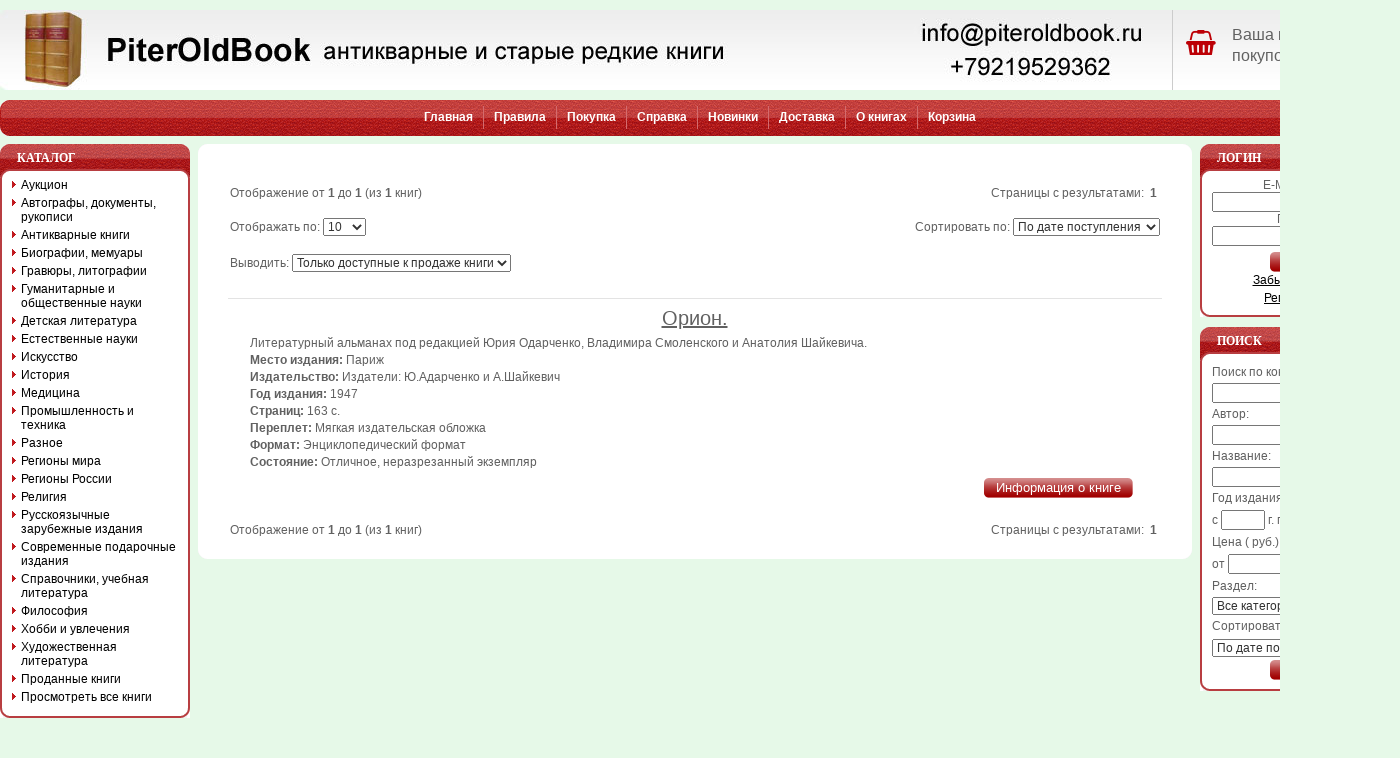

--- FILE ---
content_type: text/html; charset=cp1251
request_url: https://www.piteroldbook.ru/?manufacturers_id=4312
body_size: 39998
content:
<!DOCTYPE HTML PUBLIC "-//W3C//DTD HTML 4.01 Transitional//EN">
<html dir="LTR" lang="ru">
<head>
<meta http-equiv="Content-Type" content="text/html; charset=cp1251">
  <META NAME="Reply-to" CONTENT="info@piteroldbook.ru">
  <META NAME="Description" Content="Антикварные и старые редкие книги">
  <META NAME="Keywords" CONTENT="Антикварные и старые редкие книги">
  <META NAME="Author" CONTENT="PiterOldBook">
  <META NAME="Robots" CONTENT="index,follow">
  <title>PiterOldBook</title>
<base href="https://www.piteroldbook.ru/"> 
<LINK REL="Shortcut Icon" HREF="https://www.piteroldbook.ru/images/icons/favicon.ico">
<link rel="stylesheet" type="text/css" href="templates/Original/stylesheet.css">
<link href="//maxcdn.bootstrapcdn.com/font-awesome/4.7.0/css/font-awesome.min.css" rel="stylesheet">
<script type="text/javascript" src="./includes/javascript/jquery-1.4.2.min.js"></script>
<script language="javascript" type="text/javascript">
<!--
function couponpopupWindow(url) {
  window.open(url,'popupWindow','toolbar=no,location=no,directories=no,status=no,menubar=no,scrollbars=yes,resizable=yes,copyhistory=no,width=450,height=280,screenX=150,screenY=150,top=150,left=150')
}
function printWindow(url, width, height) {
  window.open(url,'popupWindow','toolbar=no,location=no,directories=no,status=no,menubar=no,scrollbars=yes,resizable=yes,copyhistory=no,width=' + width + ',height=' + height + ',screenX=150,screenY=150,top=150,left=150')
}
//-->
</script><style type="text/css">
#pageContent{
  width: 1400px;
  min-width:770px;
  *width:expression(document.body.clientWidth < 770? "770px": "1400px" );
}
#left-container{
  margin-right:-200px;
*  margin-right: 200px;
}
#left-content {
  margin-right: 200px;
*  margin-right: 0px;
}
#container{
  margin-left:-190px;
*  margin-left: 190px;
}
#content {
  margin-left: 190px;
*  margin-left: 0px;
*  margin-top:0px;
}
#left {
width: 190px;
margin-right:-190px;
}
#right {
  width: 200px;
*  clear:left;
*  margin-left:-200px;
}
#footer {
  width: 1400px;
}
</style>
<script type="text/javascript">
var gaJsHost = (("https:" == document.location.protocol) ? "https://ssl." : "http://www.");
document.write(unescape("%3Cscript src='" + gaJsHost + "google-analytics.com/ga.js' type='text/javascript'%3E%3C/script%3E"));
</script>
<script type="text/javascript">
try {
var pageTracker = _gat._getTracker("UA-9801847-1");
pageTracker._initData();
pageTracker._trackPageview();
} catch(err) {}
</script> 
</head>
<body>
<!-- warnings //-->

<!-- warning_eof //-->

<div id="pageContent">
  <div id="header">
    <!-- header //-->
<!-- header -->
<table width="100%" border="0" cellspacing="0" cellpadding="0">
<tr> 
        <td><img src="templates/Original/images/pixel_trans.gif" border="0" alt="" width="100%" height="10"></td> 
      </tr>
  <tr>
    <td>
        <div class="header_wrapper">
            <div class="header_left">
                <a href="https://www.piteroldbook.ru/" title="PiterOldBook антикварные и старые редкие книги"><img src="templates/Original/images/pixel_trans.gif" border="0" alt="" width="100%" height="70"></a>
            </div>
            <div class="header_right">
                
                <div class="basket_wrapper">
                    <div class="basket_left"><i class="fa fa-shopping-basket loc-fa-4" aria-hidden="true" style="font-size: 26px; color: #BC0006;"></i></div>
                    <div class="basket_right">
                
                <div class="empty_basket_text">Ваша корзина покупок пуста.</div>
                
            </div>
            <div class="cleared"></div>
        </div>
    </td>
  </tr>
  <tr> 
        <td><img src="templates/Original/images/pixel_trans.gif" border="0" alt="" width="100%" height="10"></td> 
      </tr>
  <tr>
    <td>
    
        <table width="100%" border="0" cellspacing="0" cellpadding="0">
          <tr>
            <td width="10"><img src="templates/Original/images/left_nav.gif" alt="" width="10" height="36"></td>
            <td class="headerNavigation">
            
<table border="0" cellspacing="0" cellpadding="0" align="center">
  <tr>
<td><a href="https://www.piteroldbook.ru/">Главная</a></td><td><img src="templates/Original/images/nav_border.gif" alt="" width="1" height="23"></td><td><a href="https://www.piteroldbook.ru/info/22.html">Правила </a></td><td><img src="templates/Original/images/nav_border.gif" alt="" width="1" height="23"></td><td><a href="https://www.piteroldbook.ru/info/27.html">Покупка </a></td><td><img src="templates/Original/images/nav_border.gif" alt="" width="1" height="23"></td><td><a href="https://www.piteroldbook.ru/info/23.html">Справка </a></td><td><img src="templates/Original/images/nav_border.gif" alt="" width="1" height="23"></td><td><a href="https://www.piteroldbook.ru/products_new.php">Новинки</a></td><td><img src="templates/Original/images/nav_border.gif" alt="" width="1" height="23"></td><td><a href="https://www.piteroldbook.ru/info/29.html">Доставка </a></td><td><img src="templates/Original/images/nav_border.gif" alt="" width="1" height="23"></td><td><a href="https://www.piteroldbook.ru/info/24.html">О книгах </a></td><td><img src="templates/Original/images/nav_border.gif" alt="" width="1" height="23"></td><td><a href="https://www.piteroldbook.ru/shopping_cart.php">Корзина</a></td>  </tr>
</table></td>
            <td width="10"><img src="templates/Original/images/right_nav.gif" alt="" width="10" height="36"></td>
          </tr>
        </table>
    
    </td>
  </tr>
</table>
<!-- header_eof //-->
    <!-- header_eof //-->
  </div>
  <div id="box-wrap">
    <div id="box-inner-wrap">
      <div id="left-container">
        <div id="left-content">
          <div id="container">
            <div id="content">
              <!-- content //-->
<table width="100%" border="0" cellspacing="0" cellpadding="0">
  <tr>
    <td class="center_bg">
    
<table width="100%" border="0" cellspacing="0" cellpadding="0">
  <tr>
    <td class="borderTopLeft">&nbsp;</td>
    <td class="borderTop">&nbsp;</td>
    <td class="borderTopRight">&nbsp;</td>
  </tr>
  <tr>
    <td class="borderLeft" width="10">&nbsp;</td>
    <td class="border">
<table border="0" width="100%" cellspacing="0" cellpadding="10">
      <tr>
        <td>
<table border="0" width="100%" cellspacing="0" cellpadding="0">
  <tr>
  </tr>
</table>
         
        <table border="0" width="100%" cellspacing="0" cellpadding="0">
          <tr>
            <td align="right"></td>
          </tr>
                  </table></td>
      </tr>
        
      <tr>
        <td><table border="0" width="100%" cellspacing="0" cellpadding="2">
  <tr>
    <td class="smallText">Отображение от <b>1</b> до <b>1</b> (из <b>1</b> книг)</td>
    <td class="smallText" align="right">Страницы с результатами: &nbsp;<b>1</b>&nbsp;</td>
  </tr>

          <tr>
            <td><img src="templates/Original/images/pixel_trans.gif" border="0" alt="" width="100%" height="10"></td>
          </tr>
          
          <tr>
            <td align="left">
              <form name="sort_n" action="https://www.piteroldbook.ru/?manufacturers_id=4312" method="get"><input type="hidden" name="manufacturers_id" value="4312">Отображать по: <select name="page_result" onchange="this.form.submit()"><option value="10" SELECTED>10</option><option value="25">25</option><option value="50">50</option><option value="100000">Все</option></select></form>            </td>
            <td align="right">
            	<form name="sort_f" action="https://www.piteroldbook.ru/?manufacturers_id=4312" method="get">Сортировать по: <select name="order_by" onchange="this.form.submit()"><option value="6">По дате поступления</option><option value="1">Автору</option><option value="2">Названию</option><option value="3">Году издания</option><option value="4">Цене по возрастанию</option><option value="5">Цене по убыванию</option></select></form>            </td>
          </tr>
          <tr>
            <td colspan="2"><img src="templates/Original/images/pixel_trans.gif" border="0" alt="" width="100%" height="10"></td>
          </tr>
          <tr>
            <td colspan="2">
              <form name="sort_av" action="https://www.piteroldbook.ru/?manufacturers_id=4312" method="get"><input type="hidden" name="manufacturers_id" value="4312">Выводить: <select name="dispaly_result" onchange="this.form.submit()"><option value="0" SELECTED>Только доступные к продаже книги</option><option value="1">Только проданные книги</option><option value="2">Все книги</option></select></form>            </td>
          </tr>
          
          <tr>
            <td colspan="2"><img src="templates/Original/images/pixel_trans.gif" border="0" alt="" width="100%" height="10"></td>
          </tr>

</table>

<table border="0" width="100%" cellspacing="0" cellpadding="0">
  <tr>
    <td><table border="0" width="100%" cellspacing="0" cellpadding="0">
  <tr>
    <td align="right" colspan="3" class="lineH"><img src="templates/Original/images/spacer.gif" border="0" alt="" width="1" height="10"></td>
  </tr>
  <tr class="productListing-even">
    <td align="center" class="productListing-data" valign="top"><table cellspacing="0" cellpadding="0" height="100%" border="0">
                                <tr>
                                  <td bgColor=#ffffff></td></tr></table></td>
    <td class="productListing-data" valign="top"><table cellspacing="3" cellpadding="0" width="100%" border="0" class="productTable">
                                <tr>
                                  <td class="productNameCell_1"><a href="https://www.piteroldbook.ru/Russkojazychnye_zarubezhnye_izdanija.2541/Orion..6825.html">Орион.</a><tr><td class="productNameCell_1"></td></tr><tr><td>Литературный альманах под редакцией Юрия Одарченко, Владимира Смоленского и Анатолия Шайкевича.</td></tr><tr><td><span span class="bold">Место издания: </span> Париж</td></tr><tr><td><span class="bold">Издательство:</span>&nbsp;Издатели: Ю.Адарченко и А.Шайкевич<br></td></tr><tr><td><span span class="bold">Год издания:</span> 1947</td></tr><tr><td><span span class="bold">Страниц:</span> 163 с.</td></tr><tr><td><span span class="bold">Переплет:</span> Мягкая издательская обложка</td></tr><tr><td><span span class="bold">Формат:</span> Энциклопедический формат</td></tr><tr><td><span span class="bold">Состояние:</span> Отличное, неразрезанный экземпляр</td></tr></table></td>
    <td align="right" class="productListing-data" ><table cellspacing="3" cellpadding="0" width="100%" border="0" class="productTable"></table></td>
  </tr>
  <tr>
    <td align="right" colspan="3"><form name="buynow" action="https://www.piteroldbook.ru/?manufacturers_id=4312&amp;action=add_product" method="post"><table cellspacing="0" cellpadding="0" width="100%" border="0" class="contentboxfooter">
                    <tr>
                      <td><img src="templates/Original/images/spacer.gif" border="0" alt="" width="20" height="1"></td>
                      <td nowrap class="productsPrice"></td>
                      <td class="bold" width="100%" align="right">&nbsp;</td>
                      <td><input type="hidden" name="qty" value="1"><input type="hidden" name="products_id" value="6825"><input type="hidden" name="action" value="buy_now"></td>
                      
                      
                      <td width="20"><img src="templates/Original/images/spacer.gif" border="0" alt="" width="20" height="1"></td>
                      <td align="right"><nobr><a class="button" href="https://www.piteroldbook.ru/Russkojazychnye_zarubezhnye_izdanija.2541/Orion..6825.html"><span class="bt_right"><span class="bt_left"><button type="button" >Информация о книге</button></span></span></a>&nbsp;&nbsp;&nbsp;</nobr></td>
                      <td><img src="templates/Original/images/spacer.gif" border="0" alt="" width="20" height="1"></td>
                    </tr>
                    <tr>
                    	<td colspan="7"><img src="templates/Original/images/pixel_trans.gif" border="0" alt="" width="100%" height="10"></td>
                    </tr>
                  </table></form></td>
  </tr>
</table>
</td>
  </tr>
</table>
<table border="0" width="100%" cellspacing="0" cellpadding="2">
          <tr>
            <td><img src="templates/Original/images/pixel_trans.gif" border="0" alt="" width="100%" height="10"></td>
          </tr>
  <tr>
    <td class="smallText">Отображение от <b>1</b> до <b>1</b> (из <b>1</b> книг)</td>
    <td class="smallText" align="right">Страницы с результатами: &nbsp;<b>1</b>&nbsp;</td>
  </tr>
</table>

</td>
      </tr>

    </table>    </td>
    <td class="borderRight" width="10">&nbsp;</td>
  </tr>
  <tr>
    <td class="borderBottomLeft">&nbsp;</td>
    <td class="borderBottom">&nbsp;</td>
    <td class="borderBottomRight">&nbsp;</td>
  </tr>
</table>

    </td>
  </tr>
</table>
              <!-- content_eof //-->
            </div>
          </div>
          <div id="left">
            <!-- left_navigation //-->
 
      <div class="left_bg">
      <table border="0" width="100%" cellspacing="0" cellpadding="0">
<!-- left_navigation //-->
<!-- categories //-->
          <tr>
            <td class="infoBoxCell">
<table border="0" width="100%" cellspacing="0" cellpadding="0" class="infoBoxHeading">
        <tr>
          <td class="infoBoxHeadingLeft">&nbsp;</td>
          <td class="infoBoxHeadingCenter">Каталог</td>
          <td class="infoBoxHeadingRight">&nbsp;</td>
        </tr>
      </table><table border="0" width="100%" cellspacing="0" cellpadding="0" class="infoBox">
  <tr>
    <td class="infoBoxContentsLeft">&nbsp;</td>
    <td class="infoBoxContentsCenter"><table border="0" width="100%" cellspacing="0" cellpadding="0" class="infoBoxContents">
  <tr>
    <td align="left"  width="100%"><table cellspacing=0 cellpadding=0 width="100%" border=0>
<tr><td><div id="category-nav"><dl class="level1">
<dt><a href="https://www.piteroldbook.ru/auction.2741/">Аукцион</a></dt>
<dt><a href="https://www.piteroldbook.ru/Avtografy_dokumenty_rukopisi.2543/">Автографы, документы, рукописи</a></dt>
<dt><a href="https://www.piteroldbook.ru/Antikvarnye_knigi.2523/">Антикварные книги</a></dt>
<dt><a href="https://www.piteroldbook.ru/Biografii_memuary.2557/">Биографии, мемуары</a></dt>
<dt><a href="https://www.piteroldbook.ru/Gravyury,_litografii.2713/">Гравюры, литографии</a></dt>
<dt><a href="https://www.piteroldbook.ru/Gumanitarnye_i_obshestvennye_nauki.2536/">Гуманитарные и общественные науки</a></dt>
<dt><a href="https://www.piteroldbook.ru/Detskaja_literatura.2527/">Детская литература</a></dt>
<dt><a href="https://www.piteroldbook.ru/Estestvennye_nauki.2555/">Естественные науки</a></dt>
<dt><a href="https://www.piteroldbook.ru/Iskusstvo.2544/">Искусство</a></dt>
<dt><a href="https://www.piteroldbook.ru/Istorija.2525/">История</a></dt>
<dt><a href="https://www.piteroldbook.ru/Medicina.2605/">Медицина</a></dt>
<dt><a href="https://www.piteroldbook.ru/Promyshlennost'_i_tehnika.2546/">Промышленность и техника</a></dt>
<dt><a href="https://www.piteroldbook.ru/Raznoe.2581/">Разное</a></dt>
<dt><a href="https://www.piteroldbook.ru/Regiony_mira.2568/">Регионы мира</a></dt>
<dt><a href="https://www.piteroldbook.ru/Regiony_Rossii.2552/">Регионы России</a></dt>
<dt><a href="https://www.piteroldbook.ru/Religija.2587/">Религия</a></dt>
<dt><a href="https://www.piteroldbook.ru/Russkojazychnye_zarubezhnye_izdanija.2541/">Русскоязычные зарубежные издания</a></dt>
<dt><a href="https://www.piteroldbook.ru/Sovremennye_podarochnye_izdanija.2723/">Современные подарочные издания</a></dt>
<dt><a href="https://www.piteroldbook.ru/Spravochniki_uchebnaja_literatura.2550/">Справочники, учебная литература</a></dt>
<dt><a href="https://www.piteroldbook.ru/Filosofija.2611/">Философия</a></dt>
<dt><a href="https://www.piteroldbook.ru/Hobbi_i_uvlechenija.2565/">Хобби и увлечения</a></dt>
<dt><a href="https://www.piteroldbook.ru/Hudozhestvennaja_literatura.2532/">Художественная литература</a></dt>
<dt><a href="https://www.piteroldbook.ru/search/?all=prod">Проданные книги</a></dt><dt><a href="https://www.piteroldbook.ru/allprods.php">Просмотреть все книги</a></dt></dl></div></td></tr>
</table>
</td>
  </tr>
</table>
</td>
    <td class="infoBoxContentsRight">&nbsp;</td>
  </tr>
</table>

<table width="100%" border="0" cellspacing="0" cellpadding="0">
  <tr>
    <td class="boxFooterLeft">&nbsp;</td>
    <td class="boxFooterCenter">&nbsp;</td>
    <td class="boxFooterRight">&nbsp;</td>
  </tr>
</table>
                    </td>
          </tr>
<!-- categories_eof //--><!-- information //-->
<tr>
   <td align="center" class="infoBoxCell">
<table border="0" width="100%" cellspacing="0" cellpadding="0" class="infoBox1Heading">
        <tr>
          <td class="infoBox1HeadingLeft">&nbsp;</td>
          <td class="infoBox1HeadingCenter">Баннер</td>
          <td class="infoBox1HeadingRight">&nbsp;</td>
        </tr>
      </table><table border="0" width="100%" cellspacing="0" cellpadding="0" class="infoBox1">
  <tr>
    <td class="infoBox1ContentsLeft">&nbsp;</td>
    <td class="infoBox1ContentsCenter"><table border="0" width="100%" cellspacing="0" cellpadding="0" class="infoBox1Contents">
  <tr>
    <td align=center><table cellspacing="0" cellpadding="4" border="0">
	<tbody>
		<tr><td rowspan="2">Мои книги на alib.ru:</td>
			<td nowrap=""><span class="cashed_links"><span class="cashed_links">[LINK=http://www.alib.ru/bs.php4?bs=piteroldbook]каталог 1[/LINK]</span></span></td>
		</tr>
		<tr><td nowrap=""><span class="cashed_links"><span class="cashed_links">[LINK=http://www.alib.ru/bs.php4?bs=andanilov]каталог 2[/LINK]</span></span></td></tr>
</tbody>
</table></td>
  </tr>
</table>
</td>
    <td class="infoBox1ContentsRight">&nbsp;</td>
  </tr>
</table>

<table width="100%" border="0" cellspacing="0" cellpadding="0">
  <tr>
    <td class="boxFooterLeft">&nbsp;</td>
    <td class="boxFooterCenter">&nbsp;</td>
    <td class="boxFooterRight">&nbsp;</td>
  </tr>
</table></td>
</tr>
				
<!-- information_eof //--><!-- left_navigation_eof //-->
      </table>
      </div>
            <!-- left_navigation_eof //-->
          </div>
        </div>
      </div>
      <div id="right">
        <!-- right_navigation //-->
    <div class="right_bg">
    <table border="0" width="100%" cellspacing="0" cellpadding="0">
<!-- right_navigation //-->
<!-- loginbox //-->
          <tr>
            <td class="infoBoxCell">
<table border="0" width="100%" cellspacing="0" cellpadding="0" class="infoBox1Heading">
        <tr>
          <td class="infoBox1HeadingLeft">&nbsp;</td>
          <td class="infoBox1HeadingCenter">Логин</td>
          <td class="infoBox1HeadingRight">&nbsp;</td>
        </tr>
      </table><table border="0" width="100%" cellspacing="0" cellpadding="0" class="infoBox1">
  <tr>
    <td class="infoBox1ContentsLeft">&nbsp;</td>
    <td class="infoBox1ContentsCenter"><table border="0" width="100%" cellspacing="0" cellpadding="0" class="infoBox1Contents">
  <tr>
    <td align="center" class="boxText" width="100%"><form name="login" method="post" action="https://www.piteroldbook.ru/login.php?action=process"><table border="0" width="100%" cellspacing="0" cellpadding="0" align="center"><tr><td align="center" class="boxText">E-Mail адрес:</td></tr><tr><td align="center" class="boxText"><input type="text" name="email_address" maxlength="96" size="15" style="width:100%" value=""></td></tr><tr><td align="center" class="boxText">Пароль:</td> </tr> <tr><td align="center" class="boxText"><input style="width:100%" type="password" name="password" maxlength="40" size="15" value=""></td></tr>    <tr><td align="center" class="boxText" style="padding-top:5px;"><span class="bt_right"><span class="bt_left"><button type="submit" class="transpng">Войти</button></span></span></td></tr></table></form></td>
  </tr>
  <tr>
    <td align="center" class="boxText" width="100%"><a class="infoBoxLink" HREF="https://www.piteroldbook.ru/password_forgotten.php">Забыли пароль?</A></td>
  </tr>
  <tr>
    <td align="center" class="boxText" width="100%"><a class="infoBoxLink" HREF="https://www.piteroldbook.ru/create_account.php">Регистрация</A></td>
  </tr>
</table>
</td>
    <td class="infoBox1ContentsRight">&nbsp;</td>
  </tr>
</table>

<table width="100%" border="0" cellspacing="0" cellpadding="0">
  <tr>
    <td class="boxFooterLeft">&nbsp;</td>
    <td class="boxFooterCenter">&nbsp;</td>
    <td class="boxFooterRight">&nbsp;</td>
  </tr>
</table>            </td>
          </tr>
<!-- loginbox_eof //-->
<!-- search //-->
          <tr>
            <td class="infoBoxCell">
<table border="0" width="100%" cellspacing="0" cellpadding="0" class="infoBox1Heading">
        <tr>
          <td class="infoBox1HeadingLeft">&nbsp;</td>
          <td class="infoBox1HeadingCenter">Поиск</td>
          <td class="infoBox1HeadingRight">&nbsp;</td>
        </tr>
      </table><table border="0" width="100%" cellspacing="0" cellpadding="0" class="infoBox1">
  <tr>
    <td class="infoBox1ContentsLeft">&nbsp;</td>
    <td class="infoBox1ContentsCenter"><table border="0" width="100%" cellspacing="0" cellpadding="0" class="infoBox1Contents">
  <tr>
    <td align="left" style="line-height:22px;"><form name="quick_find" action="https://www.piteroldbook.ru/search/?" method="get">Поиск по контексту:<br><input type="text" name="description" value="" style="width: 100%"><br>Автор:<br><input type="text" name="author" value="" style="width: 100%"><br>Название:<br><input type="text" name="keywords" size="10" style="width: 100%"><br>Год издания:<br>c&nbsp;<input type="text" name="year_from" size="4" maxlength="4">&nbsp;г.&nbsp;по&nbsp;<input type="text" name="year_to" size="4" maxlength="4">&nbsp;г.<br>Цена&nbsp;( руб.):<br>от&nbsp;<input type="text" name="pfrom" size="6">&nbsp;до&nbsp;<input type="text" name="pto" size="6"><br>Раздел:<br><select name="categories_id" style="width:100%"><option value="" SELECTED>Все категории</option><option value="2741">Аукцион</option><option value="2742">&nbsp;&nbsp;Аукцион: № 1</option><option value="2751">&nbsp;&nbsp;Аукцион: № 10</option><option value="2752">&nbsp;&nbsp;Аукцион: № 11</option><option value="2753">&nbsp;&nbsp;Аукцион: № 12</option><option value="2754">&nbsp;&nbsp;Аукцион: № 13</option><option value="2755">&nbsp;&nbsp;Аукцион: № 14</option><option value="2756">&nbsp;&nbsp;Аукцион: № 15</option><option value="2757">&nbsp;&nbsp;Аукцион: № 16</option><option value="2758">&nbsp;&nbsp;Аукцион: № 17</option><option value="2759">&nbsp;&nbsp;Аукцион: № 18</option><option value="2760">&nbsp;&nbsp;Аукцион: № 19</option><option value="2743">&nbsp;&nbsp;Аукцион: № 2</option><option value="2761">&nbsp;&nbsp;Аукцион: № 20</option><option value="2763">&nbsp;&nbsp;Аукцион: № 21</option><option value="2765">&nbsp;&nbsp;Аукцион: № 22</option><option value="2766">&nbsp;&nbsp;Аукцион: № 23</option><option value="2767">&nbsp;&nbsp;Аукцион: № 24</option><option value="2768">&nbsp;&nbsp;Аукцион: № 25</option><option value="2770">&nbsp;&nbsp;Аукцион: № 26</option><option value="2771">&nbsp;&nbsp;Аукцион: № 27</option><option value="2773">&nbsp;&nbsp;Аукцион: № 28</option><option value="2774">&nbsp;&nbsp;Аукцион: № 29</option><option value="2744">&nbsp;&nbsp;Аукцион: № 3</option><option value="2775">&nbsp;&nbsp;Аукцион: № 30</option><option value="2776">&nbsp;&nbsp;Аукцион: № 31</option><option value="2777">&nbsp;&nbsp;Аукцион: № 32</option><option value="2779">&nbsp;&nbsp;Аукцион: № 33</option><option value="2781">&nbsp;&nbsp;Аукцион: № 34</option><option value="2782">&nbsp;&nbsp;Аукцион: № 35</option><option value="2784">&nbsp;&nbsp;Аукцион: № 36</option><option value="2785">&nbsp;&nbsp;Аукцион: № 37</option><option value="2745">&nbsp;&nbsp;Аукцион: № 4</option><option value="2746">&nbsp;&nbsp;Аукцион: № 5</option><option value="2747">&nbsp;&nbsp;Аукцион: № 6</option><option value="2748">&nbsp;&nbsp;Аукцион: № 7</option><option value="2749">&nbsp;&nbsp;Аукцион: № 8</option><option value="2750">&nbsp;&nbsp;Аукцион: № 9</option><option value="2543">Автографы, документы, рукописи</option><option value="2523">Антикварные книги</option><option value="2719">&nbsp;&nbsp;Антикварные: Автографы, документы (оригиналы), рукописи</option><option value="2720">&nbsp;&nbsp;Антикварные: Афиши, плакаты, гравюры, фотографии</option><option value="2534">&nbsp;&nbsp;Антикварные: Военное дело, военная история</option><option value="2715">&nbsp;&nbsp;Антикварные: Газеты, журналы</option><option value="2724">&nbsp;&nbsp;Антикварные: Детские книги и журналы</option><option value="2530">&nbsp;&nbsp;Антикварные: Другие</option><option value="2577">&nbsp;&nbsp;Антикварные: Естествознание, Медицина</option><option value="2535">&nbsp;&nbsp;Антикварные: Искусство</option><option value="2524">&nbsp;&nbsp;Антикварные: История, Философия, Религия</option><option value="2631">&nbsp;&nbsp;Антикварные: Книги издательства Academia (1922-1938)</option><option value="2716">&nbsp;&nbsp;Антикварные: Литературоведение, Книговедение</option><option value="2629">&nbsp;&nbsp;Антикварные: Промышленность и Техника</option><option value="2529">&nbsp;&nbsp;Антикварные: Худ. лит-ра, Литературоведение</option><option value="2717">&nbsp;&nbsp;Антикварные: Худ. лит-ра: Поэзия</option><option value="2718">&nbsp;&nbsp;Антикварные: Худ. лит-ра: Проза</option><option value="2557">Биографии, мемуары</option><option value="2572">&nbsp;&nbsp;Биографии, мемуары: Война, политика, дипломатия</option><option value="2558">&nbsp;&nbsp;Биографии, Мемуары: Другое</option><option value="2614">&nbsp;&nbsp;Биографии, мемуары: Искусство (театр, музыка, кино и др.)</option><option value="2592">&nbsp;&nbsp;Биографии, мемуары: Литература</option><option value="2593">&nbsp;&nbsp;Биографии, мемуары: Наука</option><option value="2713">Гравюры, литографии</option><option value="2536">Гуманитарные и общественные науки</option><option value="2537">&nbsp;&nbsp;Антропология, этнография, мифология, фольклор</option><option value="2620">&nbsp;&nbsp;Банковское дело, Финансы, Бухгалтерия</option><option value="2560">&nbsp;&nbsp;Бизнес, Менеджмент, Маркетинг</option><option value="2574">&nbsp;&nbsp;Законодательство, право</option><option value="2787">&nbsp;&nbsp;Иудаика</option><option value="2540">&nbsp;&nbsp;Литературоведение</option><option value="2622">&nbsp;&nbsp;Марксистско-ленинская литература</option><option value="2571">&nbsp;&nbsp;Политология, геополитика, дипломатия</option><option value="2579">&nbsp;&nbsp;Психология</option><option value="2549">&nbsp;&nbsp;Социология, культурология, история быта</option><option value="2548">&nbsp;&nbsp;Экономика, политэкономия</option><option value="2619">&nbsp;&nbsp;Языкознание. Другие языки.</option><option value="2712">&nbsp;&nbsp;Языкознание. Общие вопросы</option><option value="2538">&nbsp;&nbsp;Языкознание. Русский язык.</option><option value="2527">Детская литература</option><option value="2585">&nbsp;&nbsp;Детская лит-ра: Познавательная, обучающая, развивающая</option><option value="2531">&nbsp;&nbsp;Детская лит-ра: Проза отечественных авторов</option><option value="2528">&nbsp;&nbsp;Детская лит-ра: Сказки, стихи и басни</option><option value="2725">&nbsp;&nbsp;Детская лит-ра: тонкие книжки в мягкой обложке</option><option value="2555">Естественные науки</option><option value="2624">&nbsp;&nbsp;Археология, палеонтология</option><option value="2634">&nbsp;&nbsp;Астрономия, Космонавтика</option><option value="2578">&nbsp;&nbsp;Биологические науки</option><option value="2643">&nbsp;&nbsp;Другие естественные науки, Науковедение</option><option value="2644">&nbsp;&nbsp;Другие технические науки</option><option value="2616">&nbsp;&nbsp;Карты и атласы. Топография, геодезия</option><option value="2660">&nbsp;&nbsp;Математика</option><option value="2556">&nbsp;&nbsp;Науки о Земле (география, геология и др.)</option><option value="2570">&nbsp;&nbsp;Путешествия. Географические открытия</option><option value="2700">&nbsp;&nbsp;Физика</option><option value="2707">&nbsp;&nbsp;Химия, хим. производство</option><option value="2544">Искусство</option><option value="2635">&nbsp;&nbsp;Афиши, плакаты, гравюры, литографии, фотографии</option><option value="2737">&nbsp;&nbsp;Афиши, плакаты, гравюры, фотографии</option><option value="2596">&nbsp;&nbsp;Искусствo: Живопись, графика, скульптура</option><option value="2545">&nbsp;&nbsp;Искусствo: Кино, ТВ, театр</option><option value="2626">&nbsp;&nbsp;Искусствo: Музыка, ноты, опера, балет, танцы</option><option value="2649">&nbsp;&nbsp;Искусствo: Теория и история искусства, эстетика</option><option value="2576">&nbsp;&nbsp;Искусство: Другие виды искусства</option><option value="2733">&nbsp;&nbsp;Искусство: Книга художника</option><option value="2786">&nbsp;&nbsp;Искусство: музеи</option><option value="2706">&nbsp;&nbsp;Фотография</option><option value="2525">История</option><option value="2567">&nbsp;&nbsp;Военное дело, военная история</option><option value="2727">&nbsp;&nbsp;Военное дело: Разведка, спецслужбы</option><option value="2722">&nbsp;&nbsp;Военное дело: теория и практика, вооружение и оснащение, обеспечение и др.</option><option value="2762">&nbsp;&nbsp;Вторая мировая война</option><option value="2651">&nbsp;&nbsp;История всемирная: Древняя Греция и Рим</option><option value="2652">&nbsp;&nbsp;История всемирная: Новая (1640-1918 гг.)</option><option value="2654">&nbsp;&nbsp;История всемирная: Общие вопросы. Книги, охватывающие несколько периодов</option><option value="2599">&nbsp;&nbsp;История всемирная: Средние века (476-1640 гг.)</option><option value="2526">&nbsp;&nbsp;История России (1240-1700 гг.)</option><option value="2539">&nbsp;&nbsp;История России (1700-1917 гг.)</option><option value="2586">&nbsp;&nbsp;История России (до 1240 г.)</option><option value="2563">&nbsp;&nbsp;История России: Общие вопросы. Книги, охватывающие несколько периодов</option><option value="2740">&nbsp;&nbsp;История России: Революция и Гражданская война 1917-1922</option><option value="2573">&nbsp;&nbsp;История СССР и России (после 1917 г.)</option><option value="2605">Медицина</option><option value="2662">&nbsp;&nbsp;Медицина: Анатомия и физиология</option><option value="2728">&nbsp;&nbsp;Медицина: Ветеринария</option><option value="2663">&nbsp;&nbsp;Медицина: Другое</option><option value="2664">&nbsp;&nbsp;Медицина: Нетрадиционная (народная, восточная, целители)</option><option value="2546">Промышленность и техника</option><option value="2615">&nbsp;&nbsp;Архитектура, Строительство</option><option value="2657">&nbsp;&nbsp;Легкая (текстильная, швейная, др.) и пищевая промышленность</option><option value="2547">&nbsp;&nbsp;Промышленность, производство</option><option value="2627">&nbsp;&nbsp;Сельское хозяйство</option><option value="2589">&nbsp;&nbsp;Транспорт: водный</option><option value="2714">&nbsp;&nbsp;Транспорт: другое</option><option value="2581">Разное</option><option value="2582">&nbsp;&nbsp;Газеты, журналы</option><option value="2623">&nbsp;&nbsp;Книги на иностранных языках</option><option value="2621">&nbsp;&nbsp;Подарочные издания</option><option value="2568">Регионы мира</option><option value="2610">&nbsp;&nbsp;Азия: Другие страны</option><option value="2608">&nbsp;&nbsp;Азия: Индия, Пакистан, Тибет, Цейлон (Шри-Ланка)</option><option value="2604">&nbsp;&nbsp;Азия: Китай, Монголия</option><option value="2591">&nbsp;&nbsp;Азия: Средняя Азия, Афганистан, Иран</option><option value="2625">&nbsp;&nbsp;Азия: Страны Ближнего Востока</option><option value="2607">&nbsp;&nbsp;Азия: Япония, Корея</option><option value="2569">&nbsp;&nbsp;Америка Южная и Центральная</option><option value="2594">&nbsp;&nbsp;Африка: Другие страны</option><option value="2609">&nbsp;&nbsp;Африка: Египет</option><option value="2628">&nbsp;&nbsp;Европа: Балканы (Греция, Болгария и др.), Кипр, Турция</option><option value="2590">&nbsp;&nbsp;Европа: Ближнее зарубежье (Белоруссия, Молдавия, Украина)</option><option value="2595">&nbsp;&nbsp;Европа: Великобритания, Ирландия, Исландия</option><option value="2646">&nbsp;&nbsp;Европа: Другие страны</option><option value="2601">&nbsp;&nbsp;Европа: Кавказ, Закавказье</option><option value="2600">&nbsp;&nbsp;Европа: Скандинавия, Прибалтика</option><option value="2552">Регионы России</option><option value="2656">&nbsp;&nbsp;Краеведение России: Другое</option><option value="2734">&nbsp;&nbsp;Краеведение России: Европейский Север</option><option value="2783">&nbsp;&nbsp;Краеведение России: Крым</option><option value="2561">&nbsp;&nbsp;Краеведение России: Москва</option><option value="2721">&nbsp;&nbsp;Краеведение России: Поволжье, Урал</option><option value="2584">&nbsp;&nbsp;Краеведение России: Санкт-Петербург</option><option value="2602">&nbsp;&nbsp;Краеведение России: Сибирь, Дальний Восток</option><option value="2736">&nbsp;&nbsp;Краеведение России: Урал, Сибирь, Дальний Восток</option><option value="2735">&nbsp;&nbsp;Краеведение России: Центр, Запад</option><option value="2553">&nbsp;&nbsp;Краеведение России: Центр, Запад, Европейский Север</option><option value="2554">&nbsp;&nbsp;Краеведение России: Юг, Кавказ</option><option value="2587">Религия</option><option value="2613">&nbsp;&nbsp;Религия: Ислам</option><option value="2617">&nbsp;&nbsp;Религия: Иудаизм</option><option value="2688">&nbsp;&nbsp;Религия: Религиоведение, история религии, атеизм</option><option value="2588">&nbsp;&nbsp;Религия: Христианство</option><option value="2541">Русскоязычные зарубежные издания</option><option value="2723">Современные подарочные издания</option><option value="2550">Справочники, учебная литература</option><option value="2559">&nbsp;&nbsp;Книговедение, библиография, полиграфия</option><option value="2675">&nbsp;&nbsp;Педагогика (дошкольная, школьная, общая)</option><option value="2677">&nbsp;&nbsp;Популярная научно-техническая литература</option><option value="2678">&nbsp;&nbsp;Пособия для абитуриентов и самообразования</option><option value="2679">&nbsp;&nbsp;Пособия для учителей</option><option value="2691">&nbsp;&nbsp;Словари</option><option value="2551">&nbsp;&nbsp;Энциклопедии, справочники</option><option value="2611">Философия</option><option value="2703">&nbsp;&nbsp;Философия: Другое</option><option value="2704">&nbsp;&nbsp;Философия: Новейшее время. Западная. (XX-XXI вв.)</option><option value="2618">&nbsp;&nbsp;Философия: Новейшее время. Отечественная. (XX-XXI вв.)</option><option value="2705">&nbsp;&nbsp;Философия: Новое время (XVIII-XIX вв.)</option><option value="2612">&nbsp;&nbsp;Философия: Средневековье, Возрождение</option><option value="2565">Хобби и увлечения</option><option value="2566">&nbsp;&nbsp;Другие хобби и увлечения</option><option value="2580">&nbsp;&nbsp;Животные (дикие и домашние)</option><option value="2597">&nbsp;&nbsp;Коллекционирование (марки, монеты, награды и проч.)</option><option value="2603">&nbsp;&nbsp;Охота и рыбалка</option><option value="2583">&nbsp;&nbsp;Секс и эротика</option><option value="2693">&nbsp;&nbsp;Спорт и физкультура</option><option value="2708">&nbsp;&nbsp;Шахматы, шашки, карточные и логические игры</option><option value="2726">&nbsp;&nbsp;Эзотерика (магия, оккультизм, парапсихология), астрология, уфология и др.</option><option value="2532">Художественная литература</option><option value="2638">&nbsp;&nbsp;Б-ка приключений и научной фантастики (рамка)</option><option value="2636">&nbsp;&nbsp;Библиотека поэта (БП)</option><option value="2639">&nbsp;&nbsp;Детективы, боевики</option><option value="2542">&nbsp;&nbsp;Исторические романы</option><option value="2658">&nbsp;&nbsp;Литературные Памятники (ЛП, серия)</option><option value="2674">&nbsp;&nbsp;Памятники письменности Востока и др. вост. серии (ППВ, ПЛНВ, ПКВ)</option><option value="2676">&nbsp;&nbsp;Подписные издания, Собрания сочинений</option><option value="2564">&nbsp;&nbsp;Поэзия XX-XXI вв.</option><option value="2680">&nbsp;&nbsp;Поэзия до XX в.</option><option value="2575">&nbsp;&nbsp;Поэзия и проза о войне</option><option value="2732">&nbsp;&nbsp;Приключения</option><option value="2681">&nbsp;&nbsp;Проза зарубежная XIX века</option><option value="2683">&nbsp;&nbsp;Проза зарубежная до XIX века</option><option value="2562">&nbsp;&nbsp;Проза отечественная XX-XXI вв.</option><option value="2533">&nbsp;&nbsp;Проза отечественная до XX в.</option><option value="2699">&nbsp;&nbsp;Фантастика и приключения</option><option value="2598">&nbsp;&nbsp;Фантастика отечественная</option></select><br>Сортировать по:<br><select name="order_by"><option value="6">По дате поступления</option><option value="1">Автору</option><option value="2">Названию</option><option value="3">Году издания</option><option value="4">Цене по возрастанию</option><option value="5">Цене по убыванию</option></select>&nbsp;<br><div align="center"><span class="bt_right"><span class="bt_left"><button type="submit" >Найти</button></span></span></div></form></td>
  </tr>
</table>
</td>
    <td class="infoBox1ContentsRight">&nbsp;</td>
  </tr>
</table>

<table width="100%" border="0" cellspacing="0" cellpadding="0">
  <tr>
    <td class="boxFooterLeft">&nbsp;</td>
    <td class="boxFooterCenter">&nbsp;</td>
    <td class="boxFooterRight">&nbsp;</td>
  </tr>
</table>            </td>
          </tr>
<!-- search_eof //-->    </table>
    </div>
        <!-- right_navigation_eof //-->
      </div>
      <br class="all">
    </div>
  </div>
</div>
<br class="all">
<div id="footer">
  <!-- footer //-->
<!-- footer -->
<table width="100%" border="0" cellspacing="0" cellpadding="0">
  <tr>
    <td>
    
        <table width="100%" border="0" cellspacing="0" cellpadding="0">
          <tr>
            <td width="10"><img src="templates/Original/images/left_nav.gif" alt="" width="10" height="36"></td>
            <td class="headerNavigation">
            
<table border="0" cellspacing="0" cellpadding="0" align="center">
  <tr>

<td><a href="https://www.piteroldbook.ru/">Главная</a></td><td><img src="templates/Original/images/nav_border.gif" alt="" width="1" height="23"></td><td><a href="https://www.piteroldbook.ru/info/22.html">Правила </a></td><td><img src="templates/Original/images/nav_border.gif" alt="" width="1" height="23"></td><td><a href="https://www.piteroldbook.ru/info/27.html">Покупка </a></td><td><img src="templates/Original/images/nav_border.gif" alt="" width="1" height="23"></td><td><a href="https://www.piteroldbook.ru/info/23.html">Справка </a></td><td><img src="templates/Original/images/nav_border.gif" alt="" width="1" height="23"></td><td><a href="https://www.piteroldbook.ru/products_new.php">Новинки</a></td><td><img src="templates/Original/images/nav_border.gif" alt="" width="1" height="23"></td><td><a href="https://www.piteroldbook.ru/info/29.html">Доставка </a></td><td><img src="templates/Original/images/nav_border.gif" alt="" width="1" height="23"></td><td><a href="https://www.piteroldbook.ru/info/24.html">О книгах </a></td><td><img src="templates/Original/images/nav_border.gif" alt="" width="1" height="23"></td><td><a href="https://www.piteroldbook.ru/shopping_cart.php">Корзина</a></td>  </tr>
</table></td>
            <td width="10"><img src="templates/Original/images/right_nav.gif" alt="" width="10" height="36"></td>
          </tr>
        </table>
    
    </td>
  </tr>
  <tr>
    <td class="footer">Copyright &copy; 2026 piteroldbook.ru    <p>
    <a href="http://validator.w3.org/check?uri=http%3A%2F%2Fwww.piteroldbook.ru%2F" target="_blank"><img
        src="//www.w3.org/Icons/valid-html401"
        alt="Valid HTML 4.01 Transitional" height="31" width="88" border="0"></a>
  </p>
</td>
  </tr>
</table>
<!-- footer -->

<!-- footer_eof //-->  <!-- footer_eof //-->
</div>
			<script language="javascript" type="text/javascript">
				  $('span.cashed_links').each(function() {
				    var link_content = $(this).html();
				    var reg=/\[LINK=(.*?)\](.*?)\[\/LINK]/i;
				    var result=link_content.replace(reg, '<a href="$1">$2</'+'a>'); 
				    $(this).html(result);
				  });
			</script>
			</body>
</html>